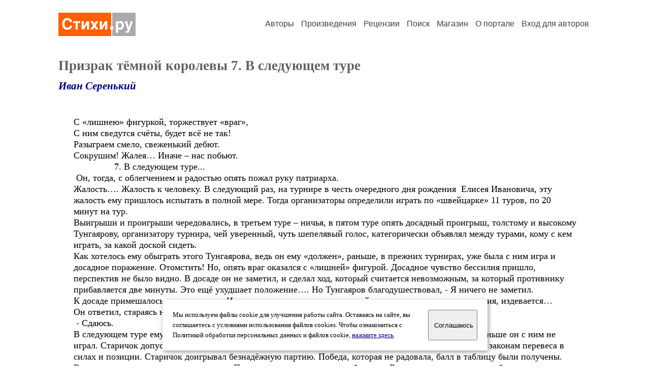

--- FILE ---
content_type: text/html; charset=windows-1251
request_url: https://stihi.ru/2019/07/09/2024
body_size: 15443
content:
<head>
<meta http-equiv="Content-Type" content="text/html" />
<meta name="viewport" content="width=device-width, initial-scale=1.0" />
<meta http-equiv="X-Frame-Options" content="deny" />
<meta name="DESCRIPTION" content="Портал предоставляет авторам возможность свободной публикации и обсуждения произведений современной поэзии." />
<meta name="Keywords" content="стихи стихотворение поэзия поэт поэтический лирика автор литература творчество журнал" />
<meta name="title" content="Призрак тёмной королевы 7. В следующем туре (Иван Серенький) / Стихи.ру" />
<title>Призрак тёмной королевы 7. В следующем туре (Иван Серенький) / Стихи.ру</title>
<link rel="stylesheet" href="/styles/s_main_14.css">
<script language="JavaScript" src="/styles/p_main_2.js"></script>
</head>

<body bgcolor="#FFFFFF" text="#000000" link="#000080" vlink="#505050" alink="#FF0000" marginheight="0" marginwidth="0" topmargin="0" leftmargin="0">



<div id="container">

  <div id="header">
    <div class="line1">
      <div class="headlogo"><a href="/"><img src="/images/stihi.svg" alt="Стихи.ру" title="Стихи.ру"></a></div>
      <ul class="headmenu">
        <li><a href="/authors/">Авторы</a></li>
        <li><a href="/poems/">Произведения</a></li>
        <li><a href="/board/">Рецензии</a></li>
        <li><a href="/search.html">Поиск</a></li>
        <li><a href="https://shop.stihi.ru/">Магазин</a></li>
        <li><a href="https://o.stihi.ru/"><nobr>О портале</nobr></a></li>
        <li><a href="/login/">Вход для авторов</a></li>      </ul>
    </div>
  </div>
  <div class="maintext">
  <index>
<h1>Призрак тёмной королевы 7. В следующем туре</h1>
<div class="titleauthor"><em><a href="/avtor/svistunosergej">Иван Серенький</a></em></div>
<div class="text">
С «лишнею» фигуркой, торжествует «враг»,<br>
С ним сведутся счёты, будет всё не так!<br>
Разыграем смело, свеженький дебют.<br>
Сокрушим! Жалея… Иначе – нас побьют.<br>
&nbsp; &nbsp;&nbsp; &nbsp;&nbsp; &nbsp;&nbsp; &nbsp;&nbsp; &nbsp; 7. В следующем туре...&nbsp; &nbsp;&nbsp; &nbsp;&nbsp; &nbsp;&nbsp; &nbsp;&nbsp; &nbsp; <br>
&nbsp;Он, тогда, с облегчением и радостью опять пожал руку патриарха.<br>
Жалость…. Жалость к человеку. В следующий раз, на турнире в честь очередного дня рождения&nbsp; Елисея Ивановича, эту жалость ему пришлось испытать в полной мере. Тогда организаторы определили играть по «швейцарке» 11 туров, по 20 минут на тур.<br>
Выигрыши и проигрыши чередовались, в третьем туре – ничья, в пятом туре опять досадный проигрыш, толстому и высокому Тунгаярову, организатору турнира, чей уверенный, чуть шепелявый голос, категорически объявлял между турами, кому с кем играть, за какой доской сидеть.<br>
Как хотелось ему обыграть этого Тунгаярова, ведь он ему «должен», раньше, в прежних турнирах, уже была с ним игра и досадное поражение. Отомстить! Но, опять враг оказался с «лишней» фигурой. Досадное чувство бессилия пришло, перспектив не было видно. В досаде он не заметил, и сделал ход, который считается невозможным, за который противнику прибавляется две минуты. Это ещё ухудшает положение…. Но Тунгаяров благодушествовал, - Я ничего не заметил. <br>
К досаде примешалось возмущение. – Издевается, думалось ему, - лишний слон, пешка, активная позиция, издевается…<br>
Он ответил, стараясь не проявить ноток ненависти:<br>
&nbsp;- Сдаюсь.<br>
В следующем туре ему достался тихий небольшой старичок, в пиджачке, с несколькими медальками. Раньше он с ним не играл. Старичок допустил промах, потерял фигуру, потом пару пешек. Всё развивалось по неумолимым законам перевеса в силах и позиции. Старичок доигрывал безнадёжную партию. Победа, которая не радовала, балл в таблицу были получены. Вот тому старичку и хотелось сказать, - Простите, простите за мою победу над Вами, за то, что я не смог обыграть Тунгаярова.<br>
В седьмом туре он проиграл некоему крепышу средних лет…<br>
Восьмой тур свёл его со «своим», с игроком команды их района. Встречались они в боях « внутрирайонных» неоднократно, с переменным успехом, но, Александр Иванович, худощавый человек с морщинистым лицом, начал сдавать, больше ему проигрывать. У противника дрожали руки, сильно, следствие какой-то болезни, и голос был слаб и тоже дрожал, но он всегда был вежлив, доброжелателен, хороший любитель шахмат, который появился в их районе лет шесть назад и приезжал на соревнования из села, в котором поселился, перебравшись с Урала.<br>
…Рукопожатие. Начали двигать фигуры и пешки, нажимать на кнопки часов. Равенство сил долго соблюдалось, Александр Иванович изобретательно успевал найти убедительные защиты от его нападений. Но над головоломкой очередного ответа потратил много времени. К финалу подошли с двумя минутами Александра Ивановича, против его пяти минут и перевеса в пешку. Ему было играть легче, а рука соперника дрожала сильнее, он с трудом ставил фигурку на нужную клетку, не сразу попадая, да ещё надо и на часы смотреть и нажимать кнопку. В итоге его время кончилось раньше, проигрыш. Он с улыбкой протянул руку, немного ладонью вверх, поздравляя победителя. А тот, с опущенными уголками губ, как бы в досаде, слегка развел руки – А что я могу поделать. И крепко пожал протянутую ладонь. Опять хотелось сказать, - Прости за мой выигрыш, за мои проигрыши более сильным. Прости за мою слабость, но мы с тобой любители шахмат, а потому и обречены, терпеть поражения, быть кому-то добычей.<br>
Жалость…. Жалость к человеку.<br>
Девятый тур опять принёс горечь поражения от кого-то, чьё лицо и фамилия не запомнились.<br>
В десятом туре достался опять «свой», Гена, из того же села, что и Александр Иванович. Гена был лет на 18 моложе, и счёт их встреч был не в пользу старшего. То есть, он ему «задолжал» несколько партий. Принялись биться, по свойски перебрасываясь, вполголоса, фразами комментариев, «по ходу пьесы». Это, в общем-то, запрещено, надо играть молча. У Гены был перевес, он благодушно переключал часы, ставил уверенно и спокойно фигуры, куда надо. Но…, сделал «невозможный ход». Он это заметил и злорадно сказал: <br>
&nbsp;- Ага. Попался. Невозможный ход. За это раньше, Гена, и поражение давали, а сейчас я себе две минутки добавлю, а ты переходи, а то съем короля. <br>
Гена удивился, смешался, переходил, но не лучшим образом, и начал терять преимущество. Терял его, терял, и попал в итоге в матовое положение, а тут и цейтнот. Плохо Гене, а он, грешник, «отомстивший» ему, торжествовал, не сдерживался: <br>
&nbsp;- Ага! Ваш проигрыш, сэр!<br>
Гена сконфуженно, не теряя благодушия, с замаскированной досадой улыбался: <br>
&nbsp;- Поздравляю.<br>
Но и Гену ему стало жалко. А после того, как увидел итоговую турнирную таблицу, где было ясно видно, что Гена был не в лучшей форме, заняв 64 место из 70-ти, а его самого место было 52-м, то ему и вовсе стало стыдно за своё злорадство. <br>
Жалость. Ах, люди, живые люди. К чему-то стремитесь, поддерживаете в себе интерес к Миру, к Жизни, к собственному организму. Ваши усилия для поддержания здоровье, не прекращают изнашивание. Вы стареете, дряхлость – ваш удел в преклонные года. И, увы – « Не минует никого чаша сия». Он помнил много бывших шахматистов, которые покинули «Арену» - умерли, заболели, исчезли… <br>
<br>
В шахматном интернете нет реальных людей, есть только интернет-имя, какой-нибудь Uip235-436, любой национальности, из любой страны. Чёрно-белая доска на экране говорит языком, понятным всем, кто приобщился к шахматному миру. Чистая шахматная игра против такого же человека-шахматиста, но не против шахматной программы компьютера, которая играет не так, как люди, и в своём максимуме стала непобедимой для простых смертных. Только люди, только «слабаки» со своими ошибками способны подарить радость победы.<br>
<br>
… После своего последнего, очень досадного поражения от «лидера», живого, реального человека, он провёл в шахматном интернете ночь и день.<br>
Поспал.<br>
Опять продолжил «шахматный запой», а рейтинг не давался ему, враги торжествовали и глумились. Так он чувствовал, мучился, с остервенением и надеждой начинал новую партию, пока не пришло время опять окунуться в мир сновидений.<br>
<br>
… Перед ним Равнина, в квадратах полей… Чахлая растительность красно-бурого оттенка. Облачный покров свинцово нависает, - медленно, но неотвратимо меняя конфигурацию линий движущихся масс…. Светлое пятно ярко выделяется среди покрова, концентрируя вокруг себя, облака, поля, взгляды…<br>
… За спиной, он знает, обрыв. Надо обернуться, посмотреть вниз. С опаской оборачивается, смотрит. Круто, высоко…Огромная, каменная стена уходит вниз, к белой ниточке прибоя у тёмных точек громадных валунов. Поверхность Океана уходит вдаль, к темнеющему небу и звёздам. Надо уйти от обрыва в поля, надо осторожно отступить от пропасти, и обратиться к равнине. Снова он видит яркую точку в свинцовом покрове. На горизонте, который кажется совсем близким, появляется чёрная точка, она быстро увеличивается. … Стремительно приближается фигура в тёмных, развивающихся одеждах до самых пят. Женщина. Стройная. Красивая. Кто это? Маргарита!? Она уже близко, видны её глаза, в них нет жизни, в их темноте мерцают искры огней, красных и синих. К женщине, столь же стремительно, несётся конь, уже видна игра его могучих мышц под бархатом тёмной шкуры. Глаза его свирепы, ноздри раздуты, крепкие зубы в оскале.<br>
&nbsp;- Что за конь? Чей!?.. А-а… его хозяин – Понтий Пилат, - соображает он.<br>
Слышны тяжёлые шаги. Вдалеке показывается мужская фигура. Нагрудный панцирь, туника, меч в ножнах на левом боку, становятся различимы глаза, в которых грусть и властность. Линии губ изогнуты надменно и брезгливо.<br>
&nbsp;- Неужели… Понтий Пилат? – в лихорадочном интересе думается ему.<br>
Женщина почти рядом. Улыбка появляется на губах.<br>
&nbsp;- Лишь бы не открыла рот, лишь бы не открыла рот, - молит-думает, на пределах возбуждения, в оцепенении, потому что знает – зубов у красавицы нет. <br>
А конь надвигается. Теснит. Хочется сделать последний шаг, к обрыву. Он напрягается изо всех сил, удерживается на краю…&nbsp; &nbsp;&nbsp; &nbsp;&nbsp; &nbsp;&nbsp; &nbsp;&nbsp; &nbsp; ***<br>
<br>
***&nbsp; Читать&nbsp; дальше&nbsp; -&nbsp; &nbsp;<a href="http://stihi.ru/2019/07/09/8835">http://stihi.ru/2019/07/09/8835</a>
</div>
<br><br>

<div class="copyright">&copy; Copyright: <a href="/avtor/svistunosergej">Иван Серенький</a>, 2019<br>
Свидетельство о публикации №119070902024
<script type="text/javascript" src="//yandex.st/share/share.js" charset="utf-8"></script>
<span class="yashare-auto-init" style="font-family:Times,Times New Roman; font-size:80%; margin-left:20px" data-yashareL10n="ru" data-yashareType="none" data-yashareQuickServices="vkontakte,odnoklassniki,moimir,lj"></span>
</div>
<div class="copyright">
<a href="/readers.html?2019/07/09/2024">Список читателей</a>
/ <a href="/2019/07/09/2024" target="_blank">Версия для печати</a>
/ <a href="/login/promo.html?anons&link=2019/07/09/2024">Разместить анонс</a>
/ <a href="/complain.html?text_2019/07/09/2024">Заявить о нарушении</a>
</div>
<div class="copyright"><a href="/avtor/svistunosergej">Другие произведения автора Иван Серенький</a></div>
<div class="titlerec">Рецензии</div>
<div class="notesline"><a href="/addrec.html?2019/07/09/2024">Написать рецензию</a></div>
<div class="notesline"><a href="/avtor/svistunosergej">Другие произведения автора Иван Серенький</a></div>
<!-- START Cookie-Alert -->
<div id="cookie_note">
<p class="toptext">Мы используем файлы cookie для улучшения работы сайта. Оставаясь на  сайте, вы соглашаетесь с условиями использования файлов cookies. Чтобы ознакомиться с Политикой обработки персональных данных и файлов cookie, <a href="https://o.stihi.ru/privacy" target="_blank">нажмите здесь</a>.</p>
<button class="button cookie_accept"><nobr>Соглашаюсь</nobr></button>
</div>
<script>checkCookies();</script>
<!-- END Cookie-Alert -->
  </index>
  </div>
  <div id="footer">
    <div class="footmenu">
      <a href="/authors/">Авторы</a>&nbsp;&nbsp; 
      <a href="/poems/">Произведения</a>&nbsp;&nbsp; 
      <a href="/board/">Рецензии</a>&nbsp;&nbsp; 
      <a href="/search.html">Поиск</a>&nbsp;&nbsp; 
      <a href="https://shop.stihi.ru/">Магазин</a>&nbsp;&nbsp; 
      <a href="/login/"><nobr>Вход для авторов</nobr></a>&nbsp;&nbsp; 
      <a href="https://o.stihi.ru/"><nobr>О портале</nobr></a>&nbsp;&nbsp;&nbsp;
      <a href="https://stihi.ru/">Стихи.ру</a>&nbsp;&nbsp; 
      <a href="https://proza.ru/">Проза.ру</a>
    </div>

    <table border="0" cellpadding="5" cellspacing="0" wspace="3" hspace="3" align="right">
      <tr>
       <td valign="top"><!--LiveInternet counter--><script type="text/javascript"><!--
document.write("<a href='https://www.liveinternet.ru/rating/ru/literature/' "+
"target=_blank><img src='//counter.yadro.ru/hit?t27.2;r"+
escape(document.referrer)+((typeof(screen)=="undefined")?"":
";s"+screen.width+"*"+screen.height+"*"+(screen.colorDepth?
screen.colorDepth:screen.pixelDepth))+";u"+escape(document.URL)+
";"+Math.random()+
"' alt='' title='LiveInternet: показано количество просмотров и"+
" посетителей' "+
"border='0' width='88' height='120'></a>")
//--></script><!--/LiveInternet-->
</td>
      </tr>
    </table>
    <p>Портал Стихи.ру предоставляет авторам возможность свободной публикации своих литературных произведений в сети Интернет на основании <a href="https://o.stihi.ru/dogovor">пользовательского договора</a>. Все авторские права на произведения принадлежат авторам и охраняются <a href="https://o.stihi.ru/pravo">законом</a>. Перепечатка произведений возможна только с согласия его автора, к которому вы можете обратиться на его авторской странице. Ответственность за тексты произведений авторы несут самостоятельно на основании <a href="https://o.stihi.ru/pravila">правил публикации</a> и <a href="https://o.stihi.ru/pravo">законодательства Российской Федерации</a>. Данные пользователей обрабатываются на основании <a href="https://o.stihi.ru/privacy">Политики обработки персональных данных</a>. Вы также можете посмотреть более подробную <a href="https://o.stihi.ru/">информацию о портале</a> и <a href="/help/">связаться с администрацией</a>.</p>
    <p>Ежедневная аудитория портала Стихи.ру &ndash; порядка 200 тысяч посетителей, которые в общей сумме просматривают более двух миллионов страниц по данным счетчика посещаемости, который расположен справа от этого текста. В каждой графе указано по две цифры: количество просмотров и количество посетителей.</p>
    <p>&copy; Все права принадлежат авторам, 2000-2026. &nbsp; Портал работает под эгидой <a href="https://rossp.ru/" target="_blank">Российского союза писателей</a>. <span style="color:#F00000">18+</span></p>
  </div>

<!-- Yandex.Metrika counter -->
<script type="text/javascript" >
   (function(m,e,t,r,i,k,a){m[i]=m[i]||function(){(m[i].a=m[i].a||[]).push(arguments)};
   m[i].l=1*new Date();k=e.createElement(t),a=e.getElementsByTagName(t)[0],k.async=1,k.src=r,a.parentNode.insertBefore(k,a)})
   (window, document, "script", "https://mc.yandex.ru/metrika/tag.js", "ym");

   ym(82264, "init", {
        clickmap:true,
        trackLinks:true,
        accurateTrackBounce:true
   });
</script>
<noscript><div><img src="https://mc.yandex.ru/watch/82264" style="position:absolute; left:-9999px;" alt="" /></div></noscript>
<!-- /Yandex.Metrika counter -->




<script type="text/javascript">
if((self.parent&&!(self.parent===self))&&(self.parent.frames.length!=0)){self.parent.location=document.location}
</script>

</div>

</body>
</html>
